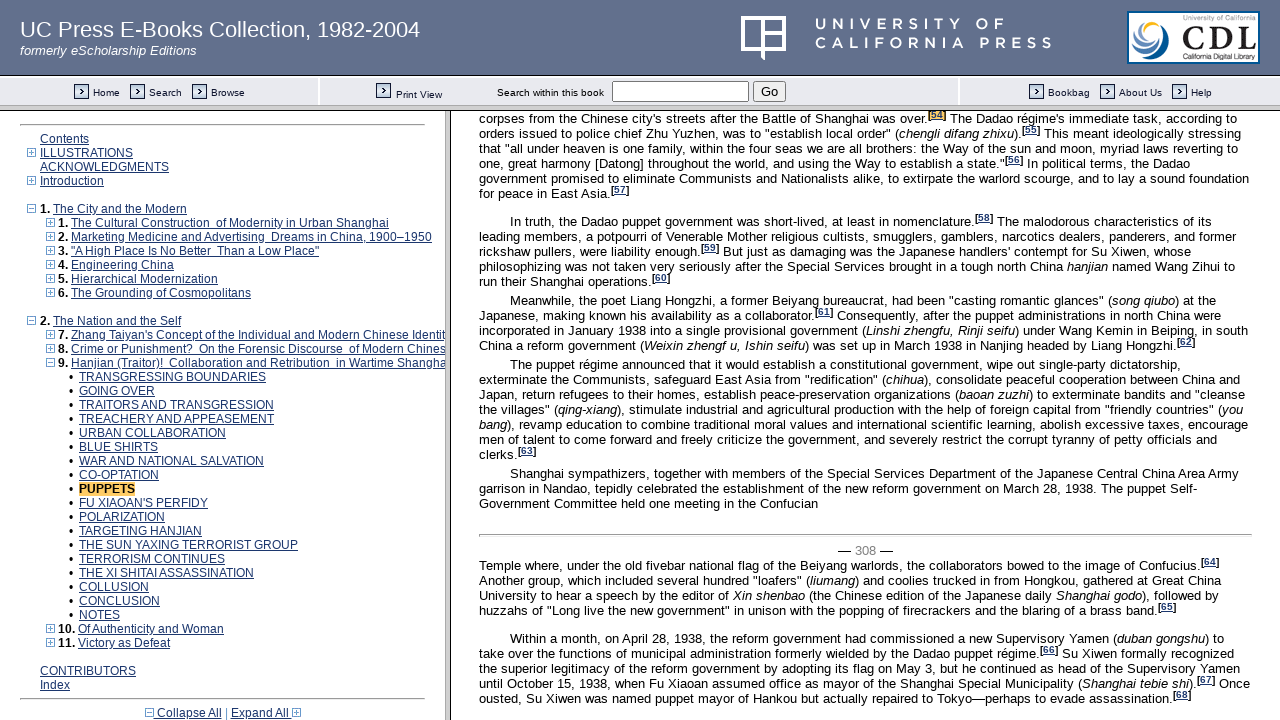

--- FILE ---
content_type: text/html;charset=UTF-8
request_url: https://publishing.cdlib.org/ucpressebooks/view?docId=kt5j49q621&chunk.id=ss2.59&toc.id=ch09&toc.depth=1&brand=ucpress&anchor.id=ref922
body_size: 1674
content:

<!DOCTYPE html
  PUBLIC "-//W3C//DTD XHTML 1.0 Frameset//EN" "http://www.w3.org/TR/xhtml1/DTD/xhtml1-frameset.dtd">
<html xmlns="http://www.w3.org/1999/xhtml" xml:lang="en" lang="en"><head><meta http-equiv="Content-Type" content="text/html; charset=UTF-8; charset=UTF-8" /><title>Becoming Chinese</title><script>
                  (function(i,s,o,g,r,a,m){i['GoogleAnalyticsObject']=r;i[r]=i[r]||function(){
                  (i[r].q=i[r].q||[]).push(arguments)},i[r].l=1*new Date();a=s.createElement(o),
                  m=s.getElementsByTagName(o)[0];a.async=1;a.src=g;m.parentNode.insertBefore(a,m)
                   })(window,document,'script','//www.google-analytics.com/analytics.js','ga');
 
                  ga('create', 'UA-70936315-1', 'auto');
                  ga('send', 'pageview');
               </script></head><frameset rows="105,*"><frame frameborder="1" scrolling="no" title="Navigation Bar" name="bbar" src="https://publishing.cdlib.org/ucpressebooks/view?docId=kt5j49q621&amp;doc.view=bbar&amp;chunk.id=ss2.59&amp;toc.depth=1&amp;brand=ucpress" /><frameset cols="35%,65%"><frame frameborder="1" title="Table of Contents" name="toc" src="https://publishing.cdlib.org/ucpressebooks/view?docId=kt5j49q621&amp;doc.view=toc&amp;chunk.id=ss2.59&amp;toc.depth=1&amp;toc.id=ch09&amp;brand=ucpress#X" /><frame frameborder="1" title="Content" name="content" src="https://publishing.cdlib.org/ucpressebooks/view?docId=kt5j49q621&amp;doc.view=content&amp;chunk.id=ss2.59&amp;toc.depth=1&amp;anchor.id=ref922&amp;brand=ucpress#X" /></frameset><noframes><body><h1>Sorry, your browser doesn't support frames...</h1></body></noframes></frameset></html>

--- FILE ---
content_type: text/html;charset=UTF-8
request_url: https://publishing.cdlib.org/ucpressebooks/view?docId=kt5j49q621&doc.view=content&chunk.id=ss2.59&toc.depth=1&anchor.id=ref922&brand=ucpress
body_size: 13543
content:

<!DOCTYPE html
  PUBLIC "-//W3C//DTD XHTML 1.0 Transitional//EN" "http://www.w3.org/TR/xhtml1/DTD/xhtml1-transitional.dtd">
<html xmlns="http://www.w3.org/1999/xhtml" xml:lang="en" lang="en"><head><meta http-equiv="Content-Type" content="text/html; charset=UTF-8; charset=UTF-8" /><title>Becoming Chinese "ss2.59"
      </title><link href="css/eschol/escholarship-combined.css" rel="stylesheet" type="text/css" /></head><body><table width="100%" border="0" cellpadding="0" cellspacing="0"><tr><td colspan="2" width="100%" align="center" valign="top"><table width="94%" border="0" cellpadding="0" cellspacing="0"><tr><td colspan="3"> </td></tr><tr><td width="25%" align="left"><table border="0" cellpadding="0" cellspacing="0"><tr><td width="15" align="left" valign="middle"><a href="https://publishing.cdlib.org/ucpressebooks/view?docId=kt5j49q621&amp;chunk.id=ss2.58&amp;toc.id=ch09&amp;brand=ucpress" target="_top"><img src="https://publishing.cdlib.org/ucpressebooks/icons/eschol/b_prev.gif" width="15" height="15" border="0" alt="previous sub-section" /></a></td><td width="8" nowrap="nowrap"><img alt="" src="https://publishing.cdlib.org/ucpressebooks/icons/eschol/spacer.gif" width="8" /></td><td align="left" valign="middle"><a class="midnav" href="https://publishing.cdlib.org/ucpressebooks/view?docId=kt5j49q621&amp;chunk.id=ss2.58&amp;toc.id=ch09&amp;brand=ucpress" target="_top"></a></td></tr></table></td><td width="50%" align="center"><span class="chapter-text">Hanjian (Traitor)!
Collaboration and Retribution
in Wartime Shanghai</span></td><td width="25%" align="right"><table border="0" cellpadding="0" cellspacing="0"><tr><td align="right" valign="middle"><a class="midnav" href="https://publishing.cdlib.org/ucpressebooks/view?docId=kt5j49q621&amp;chunk.id=ss2.60&amp;toc.id=ch09&amp;brand=ucpress" target="_top"></a></td><td width="8" nowrap="nowrap"><img alt="" src="https://publishing.cdlib.org/ucpressebooks/icons/eschol/spacer.gif" width="8" /></td><td width="15" align="right" valign="middle"><a href="https://publishing.cdlib.org/ucpressebooks/view?docId=kt5j49q621&amp;chunk.id=ss2.60&amp;toc.id=ch09&amp;brand=ucpress" target="_top"><img src="https://publishing.cdlib.org/ucpressebooks/icons/eschol/b_next.gif" width="15" height="15" border="0" alt="next sub-section" /></a></td></tr></table></td></tr><tr><td colspan="3"><hr class="hr-title" /></td></tr></table></td></tr></table><table width="100%" border="0" cellpadding="0" cellspacing="0"><tr><td align="left" valign="top"><div class="content"><h3 class="normal">PUPPETS</h3><p class="noindent">On December 5, 1937, Su Xiwen, a Waseda-educated philosopher, inaugurated "the Great Way" (the Dadao) puppet municipal government of Shanghai.<sup class="ref">[<a href="https://publishing.cdlib.org/ucpressebooks/view?docId=kt5j49q621&amp;chunk.id=ss2.68&amp;toc.id=ch09&amp;toc.depth=1&amp;brand=ucpress&amp;anchor.id=en051_ch09#X" target="_top">51</a>]</sup> Su
<hr class="pb" /><div align="center">― <span class="run-head">307</span> ―</div>
had taught political theory at the private Chizhi University in Jiangwan.<sup class="ref">[<a href="https://publishing.cdlib.org/ucpressebooks/view?docId=kt5j49q621&amp;chunk.id=ss2.68&amp;toc.id=ch09&amp;toc.depth=1&amp;brand=ucpress&amp;anchor.id=en052_ch09#X" target="_top">52</a>]</sup> His Buddhist Daoist syncretism ("All under heaven one family / Myriad laws revert to one" [<i>tianxia yi jia, wanfa gui yi</i>]) influenced the Great Way government's choice of flag, which was a <i>taiji</i> symbol on a yellow background.<sup class="ref">[<a href="https://publishing.cdlib.org/ucpressebooks/view?docId=kt5j49q621&amp;chunk.id=ss2.68&amp;toc.id=ch09&amp;toc.depth=1&amp;brand=ucpress&amp;anchor.id=en053_ch09#X" target="_top">53</a>]</sup> The Su régime's collaborationist conservatism was reflected in the dating of its documents, which used both the old Chinese lunar and the Japanese Showa reign calendars, as the new administration set out to remove corpses from the Chinese city's streets after the Battle of Shanghai was over.<a name="X"></a><sup class="ref-hi">[<a href="https://publishing.cdlib.org/ucpressebooks/view?docId=kt5j49q621&amp;chunk.id=ss2.68&amp;toc.id=ch09&amp;toc.depth=1&amp;brand=ucpress&amp;anchor.id=en054_ch09#X" target="_top">54</a>]</sup> The Dadao régime's immediate task, according to orders issued to police chief Zhu Yuzhen, was to "establish local order" (<i>chengli difang zhixu</i>).<sup class="ref">[<a href="https://publishing.cdlib.org/ucpressebooks/view?docId=kt5j49q621&amp;chunk.id=ss2.68&amp;toc.id=ch09&amp;toc.depth=1&amp;brand=ucpress&amp;anchor.id=en055_ch09#X" target="_top">55</a>]</sup> This meant ideologically stressing that "all under heaven is one family, within the four seas we are all brothers: the Way of the sun and moon, myriad laws reverting to one, great harmony [Datong] throughout the world, and using the Way to establish a state."<sup class="ref">[<a href="https://publishing.cdlib.org/ucpressebooks/view?docId=kt5j49q621&amp;chunk.id=ss2.68&amp;toc.id=ch09&amp;toc.depth=1&amp;brand=ucpress&amp;anchor.id=en056_ch09#X" target="_top">56</a>]</sup> In political terms, the Dadao government promised to eliminate Communists and Nationalists alike, to extirpate the warlord scourge, and to lay a sound foundation for peace in East Asia.<sup class="ref">[<a href="https://publishing.cdlib.org/ucpressebooks/view?docId=kt5j49q621&amp;chunk.id=ss2.68&amp;toc.id=ch09&amp;toc.depth=1&amp;brand=ucpress&amp;anchor.id=en057_ch09#X" target="_top">57</a>]</sup></p><p class="normal">In truth, the Dadao puppet government was short-lived, at least in nomenclature.<sup class="ref">[<a href="https://publishing.cdlib.org/ucpressebooks/view?docId=kt5j49q621&amp;chunk.id=ss2.68&amp;toc.id=ch09&amp;toc.depth=1&amp;brand=ucpress&amp;anchor.id=en058_ch09#X" target="_top">58</a>]</sup> The malodorous characteristics of its leading members, a potpourri of Venerable Mother religious cultists, smugglers, gamblers, narcotics dealers, panderers, and former rickshaw pullers, were liability enough.<sup class="ref">[<a href="https://publishing.cdlib.org/ucpressebooks/view?docId=kt5j49q621&amp;chunk.id=ss2.68&amp;toc.id=ch09&amp;toc.depth=1&amp;brand=ucpress&amp;anchor.id=en059_ch09#X" target="_top">59</a>]</sup> But just as damaging was the Japanese handlers' contempt for Su Xiwen, whose philosophizing was not taken very seriously after the Special Services brought in a tough north China <i>hanjian</i> named Wang Zihui to run their Shanghai operations.<sup class="ref">[<a href="https://publishing.cdlib.org/ucpressebooks/view?docId=kt5j49q621&amp;chunk.id=ss2.68&amp;toc.id=ch09&amp;toc.depth=1&amp;brand=ucpress&amp;anchor.id=en060_ch09#X" target="_top">60</a>]</sup></p><p class="normal">Meanwhile, the poet Liang Hongzhi, a former Beiyang bureaucrat, had been "casting romantic glances" (<i>song qiubo</i>) at the Japanese, making known his availability as a collaborator.<sup class="ref">[<a href="https://publishing.cdlib.org/ucpressebooks/view?docId=kt5j49q621&amp;chunk.id=ss2.68&amp;toc.id=ch09&amp;toc.depth=1&amp;brand=ucpress&amp;anchor.id=en061_ch09#X" target="_top">61</a>]</sup> Consequently, after the puppet administrations in north China were incorporated in January 1938 into a single provisional government (<i>Linshi zhengfu, Rinji seifu</i>) under Wang Kemin in Beiping, in south China a reform government (<i>Weixin zhengf u, Ishin seifu</i>) was set up in March 1938 in Nanjing headed by Liang Hongzhi.<sup class="ref">[<a href="https://publishing.cdlib.org/ucpressebooks/view?docId=kt5j49q621&amp;chunk.id=ss2.68&amp;toc.id=ch09&amp;toc.depth=1&amp;brand=ucpress&amp;anchor.id=en062_ch09#X" target="_top">62</a>]</sup></p><p class="normal">The puppet régime announced that it would establish a constitutional government, wipe out single-party dictatorship, exterminate the Communists, safeguard East Asia from "redification" (<i>chihua</i>), consolidate peaceful cooperation between China and Japan, return refugees to their homes, establish peace-preservation organizations (<i>baoan zuzhi</i>) to exterminate bandits and "cleanse the villages" (<i>qing-xiang</i>), stimulate industrial and agricultural production with the help of foreign capital from "friendly countries" (<i>you bang</i>), revamp education to combine traditional moral values and international scientific learning, abolish excessive taxes, encourage men of talent to come forward and freely criticize the government, and severely restrict the corrupt tyranny of petty officials and clerks.<sup class="ref">[<a href="https://publishing.cdlib.org/ucpressebooks/view?docId=kt5j49q621&amp;chunk.id=ss2.68&amp;toc.id=ch09&amp;toc.depth=1&amp;brand=ucpress&amp;anchor.id=en063_ch09#X" target="_top">63</a>]</sup></p><p class="normal">Shanghai sympathizers, together with members of the Special Services Department of the Japanese Central China Area Army garrison in Nandao, tepidly celebrated the establishment of the new reform government on March 28, 1938. The puppet Self-Government Committee held one meeting in the Confucian
<hr class="pb" /><div align="center">― <span class="run-head">308</span> ―</div>
Temple where, under the old fivebar national flag of the Beiyang warlords, the collaborators bowed to the image of Confucius.<sup class="ref">[<a href="https://publishing.cdlib.org/ucpressebooks/view?docId=kt5j49q621&amp;chunk.id=ss2.68&amp;toc.id=ch09&amp;toc.depth=1&amp;brand=ucpress&amp;anchor.id=en064_ch09#X" target="_top">64</a>]</sup> Another group, which included several hundred "loafers" (<i>liumang</i>) and coolies trucked in from Hongkou, gathered at Great China University to hear a speech by the editor of <i>Xin shenbao</i> (the Chinese edition of the Japanese daily <i>Shanghai godo</i>), followed by huzzahs of "Long live the new government" in unison with the popping of firecrackers and the blaring of a brass band.<sup class="ref">[<a href="https://publishing.cdlib.org/ucpressebooks/view?docId=kt5j49q621&amp;chunk.id=ss2.68&amp;toc.id=ch09&amp;toc.depth=1&amp;brand=ucpress&amp;anchor.id=en065_ch09#X" target="_top">65</a>]</sup></p><p class="padded">Within a month, on April 28, 1938, the reform government had commissioned a new Supervisory Yamen (<i>duban gongshu</i>) to take over the functions of municipal administration formerly wielded by the Dadao puppet régime.<sup class="ref">[<a href="https://publishing.cdlib.org/ucpressebooks/view?docId=kt5j49q621&amp;chunk.id=ss2.68&amp;toc.id=ch09&amp;toc.depth=1&amp;brand=ucpress&amp;anchor.id=en066_ch09#X" target="_top">66</a>]</sup> Su Xiwen formally recognized the superior legitimacy of the reform government by adopting its flag on May 3, but he continued as head of the Supervisory Yamen until October 15, 1938, when Fu Xiaoan assumed office as mayor of the Shanghai Special Municipality (<i>Shanghai tebie shi</i>).<sup class="ref">[<a href="https://publishing.cdlib.org/ucpressebooks/view?docId=kt5j49q621&amp;chunk.id=ss2.68&amp;toc.id=ch09&amp;toc.depth=1&amp;brand=ucpress&amp;anchor.id=en067_ch09#X" target="_top">67</a>]</sup> Once ousted, Su Xiwen was named puppet mayor of Hankou but actually repaired to Tokyo—perhaps to evade assassination.<sup class="ref">[<a href="https://publishing.cdlib.org/ucpressebooks/view?docId=kt5j49q621&amp;chunk.id=ss2.68&amp;toc.id=ch09&amp;toc.depth=1&amp;brand=ucpress&amp;anchor.id=en068_ch09#X" target="_top">68</a>]</sup></p></div></td></tr></table><table width="100%" border="0" cellpadding="0" cellspacing="0"><tr><td colspan="2" width="100%" align="center" valign="top"><table width="94%" border="0" cellpadding="0" cellspacing="0"><tr><td colspan="3"><hr class="hr-title" /></td></tr><tr><td width="25%" align="left"><table border="0" cellpadding="0" cellspacing="0"><tr><td width="15" align="left" valign="middle"><a href="https://publishing.cdlib.org/ucpressebooks/view?docId=kt5j49q621&amp;chunk.id=ss2.58&amp;toc.id=ch09&amp;brand=ucpress" target="_top"><img src="https://publishing.cdlib.org/ucpressebooks/icons/eschol/b_prev.gif" width="15" height="15" border="0" alt="previous sub-section" /></a></td><td width="8" nowrap="nowrap"><img alt="" src="https://publishing.cdlib.org/ucpressebooks/icons/eschol/spacer.gif" width="8" /></td><td align="left" valign="middle"><a class="midnav" href="https://publishing.cdlib.org/ucpressebooks/view?docId=kt5j49q621&amp;chunk.id=ss2.58&amp;toc.id=ch09&amp;brand=ucpress" target="_top"></a></td></tr></table></td><td width="50%" align="center"><span class="chapter-text">Hanjian (Traitor)!
Collaboration and Retribution
in Wartime Shanghai</span></td><td width="25%" align="right"><table border="0" cellpadding="0" cellspacing="0"><tr><td align="right" valign="middle"><a class="midnav" href="https://publishing.cdlib.org/ucpressebooks/view?docId=kt5j49q621&amp;chunk.id=ss2.60&amp;toc.id=ch09&amp;brand=ucpress" target="_top"></a></td><td width="8" nowrap="nowrap"><img alt="" src="https://publishing.cdlib.org/ucpressebooks/icons/eschol/spacer.gif" width="8" /></td><td width="15" align="right" valign="middle"><a href="https://publishing.cdlib.org/ucpressebooks/view?docId=kt5j49q621&amp;chunk.id=ss2.60&amp;toc.id=ch09&amp;brand=ucpress" target="_top"><img src="https://publishing.cdlib.org/ucpressebooks/icons/eschol/b_next.gif" width="15" height="15" border="0" alt="next sub-section" /></a></td></tr></table></td></tr><tr><td colspan="3">
                       
                    </td></tr></table></td></tr></table></body></html>